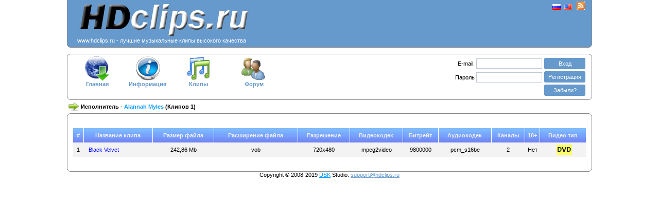

--- FILE ---
content_type: text/html; charset=UTF-8
request_url: http://www.hdclips.ru/index.php?action=artist&name=Alannah+Myles
body_size: 11056
content:
<!DOCTYPE html PUBLIC "-//W3C//DTD XHTML 1.0 Transitional//EN" "http://www.w3.org/TR/xhtml1/DTD/xhtml1-transitional.dtd">
<html xmlns="http://www.w3.org/1999/xhtml" xml:lang="en" lang="en"> 
<head> 

<meta http-equiv="Content-Type" content="text/html; charset=UTF-8" />
<meta name="author" content="Bocha" />

<script type="text/javascript" src="../../js/mootools.js"></script>
<script type="text/javascript" src="../../js/function.js"></script> 
<script type="text/javascript" src="../../xajax/xajax_js/xajax_core.js"></script>

<link href="../../css/clips.css" rel="stylesheet" type="text/css" />



<title>Скачать клипы
 Alannah Myles</title>
</head> 
<body class="clasic">
<script type="text/javascript" src="../../js/opacity.js"></script> 

<script type='text/javascript'><!--
function Autorization()
{
	document.forms["login"].submit();
}

function openWin() {
var features, w = 400, h = 620;
var top = (screen.height - h)/2+60, left = (screen.width - w)/2;
if(top < 0) top = 0;
if(left < 0) left = 0;
features = 'top=' + top + ',left=' +left;
features += ',height=' + h + ',width=' + w + ',resizable=no';
myWin = window.open('clips/options.php', 'Options', features);

return false;
}
//-->
</script> 

<table width="1020" border='0' align="center" cellpadding="0" cellspacing="0">
<tr><td>
<div class="contentb_header" align="center">
<table width="98%">
<tr>
	<td><div align="left"><a href=/><img src="../../image/clips/newlogo.jpg" width="343" height="70" alt="HDClips.ru" /></a><br><font color=white>www.hdclips.ru - лучшие музыкальные клипы высокого качества
</font></div></td>
<td>	</td>
<td valign="top"><div align="right">
 <a href="http://www.hdclips.ru/index.php?language=ru&amp;url=www.hdclips.ru%2Findex.php%3Faction%3Dartist%26name%3DAlannah%2BMyles" ><img src="../../image/clips/ru.gif" width="16" height="11" alt="ru" /></a>&nbsp;
<a href="http://www.hdclips.ru/index.php?language=en&amp;url=www.hdclips.ru%2Findex.php%3Faction%3Dartist%26name%3DAlannah%2BMyles" ><img src="../../image/clips/us.gif" width="16" height="11" alt="en" /></a>
		&nbsp;&nbsp;<a href="http://hdclips.ru/index.php?action=rss" ><img src="../../image/clips/rss.jpg" width="16" height="16" alt="rss" /></a>
		</div>
 
</td>
</tr>
</table> 
</div>
<b class="b4_header"></b><b class="b3_header"></b><b class="b2_header"></b><b class="b1_header"></b>
</td></tr>
<tr><td>
<br />
<b class="b1_menu"></b><b class="b2_menu"></b><b class="b3_menu"></b><b class="b4_menu"></b>
<div class="contentb_menu" align="center">
 <table width="1000" border='0' cellpadding="0" cellspacing="0">
<tr valign="top">
	<td width="100" align="center"><a class="a_menu" href="index.php"><img id="a" src="../../image/clips/news.gif" width="48" height="48" alt="" onMouseOut="KrossBrows(this,1)" style="FILTER: alpha(opacity=100);opacity:1" onMouseOver="KrossBrows(this,0)" /><br />Главная
</a></td>
	<td width="100" align="center"><a class="a_menu" href="index.php?action=info"><img src="../../image/clips/info2.gif" width="48" height="48" alt=""onMouseOut="KrossBrows(this,1)" style="FILTER: alpha(opacity=100);opacity:1" onMouseOver="KrossBrows(this,0)" /><br />Информация
</a></td>
<td width="100" align="center"><a class="a_menu" href="index.php?action=clips&amp;reverse=yes"><img src="../../image/clips/clips.gif" width="48" height="48" alt="" onMouseOut="KrossBrows(this,1)" style="FILTER: alpha(opacity=100);opacity:1" onMouseOver="KrossBrows(this,0)" /><br />Клипы
</a></td>
<!--<td width="100" align="center"><a class="a_menu" href="index.php?action=newyear"><img src="../../image/clips/tree.gif" width="48" height="48" alt="" onMouseOut="KrossBrows(this,1)" style="FILTER: alpha(opacity=100);opacity:1" onMouseOver="KrossBrows(this,0)" /><br />Новогодние <br />клипы
</a></td>-->
<td width="120" align="center"><a class="a_menu" href="/forum"><img src="../../image/clips/forum.gif" width="48" height="48" alt="" onMouseOut="KrossBrows(this,1)" style="FILTER: alpha(opacity=100);opacity:1" onMouseOver="KrossBrows(this,0)" /><br />Форум
</a></td>
<!--<td width="100" align="center"><a class="a_menu" href="index.php?action=settings"><img src="../../image/clips/config.gif" width="48" height="48" alt="" onMouseOut="KrossBrows(this,1)" style="FILTER: alpha(opacity=100);opacity:1" onMouseOver="KrossBrows(this,0)" /><br />Настройки
</a></td>-->
<td width="300">&nbsp;</td>
<td width="300" align="right">
 <div id="quickLogin" align="right">
	 		<form method="post" name="login" id="login" action="index.php?login=enter" style="margin: 0px; padding: 0px">
<table border='0'>
<tr>
<td align="right" colspan="2">
<label for="email">E-mail:</label>
<input class="inputText" onClick="show('expirePad');" type="text" name="email" id="email" size="20" maxlength="40" value=""/>
</td>
	<td align="center">
	<b class="nc"><b class="nc1"><b></b></b><b class="nc2"><b></b></b></b>
<span class="ncc"><a class="a_reg" href="javascript:Autorization()">Вход
</a></span>
<b class="nc"><b class="nc2"><b></b></b><b class="nc1"><b></b></b></b>
 
	</td>
</tr>
<tr>
<td align="right" colspan="2">
	<label for="pass">Пароль
</label>
<input class="inputText" style="margin-top:2px;" onClick="show('expirePad');" type="password" name="pass" id="pass" size="20" maxlength="20" />
</td>
	<td align="center">
		<b class="nc"><b class="nc1"><b></b></b><b class="nc2"><b></b></b></b>
<span class="ncc"><a class="a_reg" href="/index.php?action=reg">Регистрация
</a></span>
<b class="nc"><b class="nc2"><b></b></b><b class="nc1"><b></b></b></b>
	</td>
</tr>
<tr>
				<td width="40">&nbsp;</td>
	<td width="135" align="left">
							<div id="expirePad" style="display:none;"><input style="margin-top:1px; vertical-align: middle;" type="checkbox" name="expire" id="expire" value="1"/>Чужой компьютер
</div>
	</td>
 	<td align="center">
		<b class="nc"><b class="nc1"><b></b></b><b class="nc2"><b></b></b></b>
<span class="ncc"><a class="a_reg" href="/index.php?action=fpw">Забыли?
</a></span>
<b class="nc"><b class="nc2"><b></b></b><b class="nc1"><b></b></b></b>
	</td>
</tr>
</table>
</form>
			</div>
<!--<b><center><font color=red>Постоянным клиентам мы предлагаем скидки.</font></b> Если вы уже скачали три клипа, напишите нам на e-mail, указанный внизу страницы, назовите номер телефона, с которого вы отправляете СМС, и мы скажем, как <br><font color=red><b>качать наши клипы в три раза дешевле!</b></font></center>-->
 </td>
</tr>
</table>
</div>
<b class="b4_menu"></b><b class="b3_menu"></b><b class="b2_menu"></b><b class="b1_menu"></b>
</td></tr>
<tr><td>
<div align="left">
 	<table><tr>
		<td><img name="genred" id="genred" src="../../image/clips/status.gif" width="20" height="20" alt="status" /></td>
<td><b>Исполнитель
 - <font color='#0099FF'>Alannah Myles</font> (Клипов
 1)</b></td>	
</tr></table>
</div>
<b class="b1_body"></b><b class="b2_body"></b><b class="b3_body"></b><b class="b4_body"></b>
<div class="contentb_body">
		
<!-- SAPE -->

<!-- END SAPE -->
<br><br />

<table width="98%" border="0" align="center" cellspacing="0" cellpadding="0">
<tr align="center" height="28">
<th class="top_view_clips" scope="col" width="20">#</th>
<th class="top_view_clips" scope="col">Название клипа
</th>
<th class="top_view_clips" scope="col">Размер файла
</th>
<th class="top_view_clips" scope="col">Расширение файла
</th>
<th class="top_view_clips" scope="col">Разрешение
</th>
<th class="top_view_clips" scope="col">Видеокодек
</th>
<th class="top_view_clips" scope="col">Битрейт
</th>
<th class="top_view_clips" scope="col">Аудиокодек
</th>
<th class="top_view_clips" scope="col">Каналы
</th>
<th class="top_view_clips" scope="col">18+</th>
<th class="top_view_clips" scope="col" height="28">Видео тип
</th>
</tr>
<tr class="style_odd" align="center">
<td>1</td>
<td align="left">&nbsp;&nbsp;&nbsp;<a class='clips_name' href="index.php?action=clip&amp;id=15429">Black Velvet</a></td>
<td height="28">242,86 Mb</td>
<td>vob</td>
<td>720x480</td>
<td>mpeg2video</td>
<td>9800000</td>
<td>pcm_s16be</td>
<td>2</td>
<td>Нет
</td>
<td align="center"><div align="center"><img alt="DVD" title="DVD" src="../image/clips/type_dvd.png" /></div></td></tr>
</table>
<br />

﻿	</div>
<b class="b4_body"></b><b class="b3_body"></b><b class="b2_body"></b><b class="b1_body"></b>

<div align="center">Copyright &copy; 2008-2019 <a href="http://sibttennis.ru" target="_blank">USK</a> Studio.

<script type="text/javascript">
<!--
var login= 'support';
var server = 'hdclips.ru';
var email= login+'@'+server;
var url = 'mailto:'+email;
document.write('<a style="color:#6699CC;" href="'+url+'">'+email+'</a>');
//-->
</script>

<br /><br />
<!--LiveInternet counter--><script type="text/javascript"><!--
document.write("<a href='http://www.liveinternet.ru/click' "+
"target=_blank><img src='http://counter.yadro.ru/hit?t14.11;r"+
escape(document.referrer)+((typeof(screen)=="undefined")?"":
";s"+screen.width+"*"+screen.height+"*"+(screen.colorDepth?
screen.colorDepth:screen.pixelDepth))+";u"+escape(document.URL)+
";"+Math.random()+
"' alt='' title='LiveInternet: показано число просмотров за 24"+
" часа, посетителей за 24 часа и за сегодня' "+
"border='0' width='88' height='31'><\/a>")
//--></script><!--/LiveInternet-->


</div>

</td></tr>
</table>


<br />

<!-- Yandex.Metrika counter -->
<script type="text/javascript" >
    (function (d, w, c) {
        (w[c] = w[c] || []).push(function() {
            try {
                w.yaCounter51437830 = new Ya.Metrika2({
                    id:51437830,
                    clickmap:true,
                    trackLinks:true,
                    accurateTrackBounce:true
                });
            } catch(e) { }
        });

        var n = d.getElementsByTagName("script")[0],
            s = d.createElement("script"),
            f = function () { n.parentNode.insertBefore(s, n); };
        s.type = "text/javascript";
        s.async = true;
        s.src = "https://mc.yandex.ru/metrika/tag.js";

        if (w.opera == "[object Opera]") {
            d.addEventListener("DOMContentLoaded", f, false);
        } else { f(); }
    })(document, window, "yandex_metrika_callbacks2");
</script>
<noscript><div><img src="https://mc.yandex.ru/watch/51437830" style="position:absolute; left:-9999px;" alt="" /></div></noscript>
<!-- /Yandex.Metrika counter -->

</body> 
</html>


--- FILE ---
content_type: text/css
request_url: http://www.hdclips.ru/css/clips.css
body_size: 6775
content:
body {background:#FFFFFF none repeat scroll 0 0; font-family:tahoma,verdana,arial,sans-serif; font-size:11px; margin:0; padding:0; text-align:left;}
form {margin:0; padding:0;}
img {border: 0;}
a {color: #0099FF;}

.a_menu {text-decoration: none; color:#6699CC; font-weight:bold;}
.clips_name {text-decoration: none; color: blue;}
.clips_name_grey {text-decoration: none; color: #999999;}

.main_no_image {text-decoration: none; color:#FFFFFF;}
.main_artist {color: #0099FF;}
.main_clips_name {color: #00578F;}
.main_color {color: #6699CC;}

.a_reg {text-decoration: none; color: #FFFFFF;}
.a_user_agreement {text-decoration: none; color:#6699CC;}
.submit_bttn{background-color:#76A0CD; background-image:url(../image/button.png); background-position:center; background-repeat:repeat-x; border:1px solid #516C91; color:white; padding-left:5px; padding-right:5px; }
.live_button{background-color:#76A0CD; background-image:url(../image/button.png); background-position:center; background-repeat:repeat-x; border:1px solid #516C91; color:white; height:18px; vertical-align: bottom; padding-left:5px; padding-right:5px;}
.title {text-decoration: none; font-size:12px; color: #FFCCFF;}
.count {text-decoration: none; color: blue;}
.count_enter {text-decoration: none; font-size:12px; color: #CC33FF}
.alp {text-decoration: none; color: blue;}
.alp_enter {text-decoration: none; font-size:12px; color: #CC33FF}

tr.top_view_pages {height: 1px; text-align:left;  background: #777777; background-image:url(../image/head_pages.png); color:#EEEEEE; font-size:11px; font-family: Arial, Verdana, sans-serif;}
th.top_view_clips {height: 1px; background: #777777; background-image:url(../image/head_view.png); color:#EEEEEE; font-size:11px; border-right: 1px solid maroon;
 border-right-color: #FFFFFF;}
th.top_add_clips {height: 1px; background: #777777; background-image:url(../image/head_view.png); color:#EEEEEE; font-size:11px;}
tr.top_view_params {height: 1px; text-align:center;  background: #777777; background-image:url(../image/head_pages.png); color:#000000; font-size:11px; font-family: Arial, Verdana, sans-serif;}
tr.bottom_view_params {height: 1px; text-align:center;  background: #777777; background-image:url(../image/bottom_pages.png); color:#000000; font-size:11px; font-family: Arial, Verdana, sans-serif;}
.input-select{font-size:10px; height:18px; color: #0099FF;}
.input-select_search{font-size:12px; height:22px; color: #00BB00;}
input.search {background:white none repeat scroll 0 0; border:0 solid #33CC33; color:#000000; font-size:12px; padding-left:2px; width:200px;}
table.tsearch {background:white none repeat scroll 0 0; border:1px solid  #00BB00; height:20px; width:100;}

.b1_header, .b2_header, .b3_header, .b4_header{font-size:1px; overflow:hidden; display:block;}
.b1_header {height:1px; background:#888; margin:0 5px;}
.b2_header {height:1px; background:#6699CC; border-right:2px solid #888; border-left:2px solid #888; margin:0 3px;}
.b3_header {height:1px; background:#6699CC; border-right:1px solid #888; border-left:1px solid #888; margin:0 2px;}
.b4_header {height:2px; background:#6699CC; border-right:1px solid #888; border-left:1px solid #888; margin:0 1px;}
.contentb_header {background: #6699CC; border-right:1px solid #888; border-left:1px solid #888;}
.contentb_header div {margin-left: 5px;}
.b1_menu, .b2_menu, .b3_menu, .b4_menu{font-size:1px; overflow:hidden; display:block;}
.b1_menu {height:1px; background:#888; margin:0 5px;}
.b2_menu {height:1px; background:#FFFFFF; border-right:2px solid #888; border-left:2px solid #888; margin:0 3px;}
.b3_menu {height:1px; background:#FFFFFF; border-right:1px solid #888; border-left:1px solid #888; margin:0 2px;}
.b4_menu {height:2px; background:#FFFFFF; border-right:1px solid #888; border-left:1px solid #888; margin:0 1px;}
.contentb_menu {background: #FFFFFF; border-right:1px solid #888; border-left:1px solid #888;}
.contentb_menu div {margin-left: 5px;}
.b1_body, .b2_body, .b3_body, .b4_body{font-size:1px; overflow:hidden; display:block;}
.b1_body {height:1px; background:#888; margin:0 5px;}
.b2_body {height:1px; background:#FFFFFF; border-right:2px solid #888; border-left:2px solid #888; margin:0 3px;}
.b3_body {height:1px; background:#FFFFFF; border-right:1px solid #888; border-left:1px solid #888; margin:0 2px;}
.b4_body {height:2px; background:#FFFFFF; border-right:1px solid #888; border-left:1px solid #888; margin:0 1px;}
.contentb_body {background: #FFFFFF; border-right:1px solid #888; border-left:1px solid #888;}
.contentb_body div {margin-left: 5px;}



#quickLogin .inputText {width:120px;}
.inputText, .inputPassword { border:1px solid #C0CAD5; font-family:tahoma,tahoma,verdana,arial,sans-serif; font-size:11px; padding:3px; }
.nc { display:block;}
.nc * { background:#6699CC none repeat scroll 0 0; display:block; font-size:0.01em; height:1px; overflow:hidden; }
.nc1 { background:#6699CC none repeat scroll 0 0; border-left:1px solid #9AB1C6; border-right:1px solid #9AB1C6; margin-left:1px; margin-right:1px;}
.nc2 { background:#6699CC none repeat scroll 0 0; border-left:1px solid #9AB1C6; border-right:1px solid #9AB1C6; }
.ncc { background:#6699CC none repeat scroll 0 0; color:#FFFFFF; display:block; padding:3px 8px; }

div.media_pic {background-color:#E5E5E5; clear:left; float:left; margin:10px 20px 10px 0; padding:10px; text-align:center; width:200px; }
div.news_pic {background-color:#DFEEDB; clear:left; float:left; margin:10px 20px 10px 0; padding:10px; text-align:center; width:200px; }

div.media_pic_top {background-color: #000000; clear:center; float:center; margin:0px 0px 0px 0px; padding:5px; text-align:center; width:200px; height:150px; }
div.media_no_pic_top {background-color: #6699CC; clear:center; float:center; margin:0px 0px 0px 0px; padding:5px; text-align:center; width:200px; height:150px; }
div.artist_pic {
background-color:#E5E5E5;
clear:left;
float:right;
margin:10px 20px 10px 10px;
padding:10px;
}

.style_border {border-right: 1px solid maroon; border-right-color: #FFFFFF;}
.style_border_table {border-bottom: 1px solid maroon; border-bottom-color: #555555}
.style_even {font-size: 11px; background-color: #FBFBFB; color: #000000; height:28px;}
.style_odd {font-size: 11px; background-color: #F3F3F3; color: #000000; height:28px;}
.hoverRow { background-color: #EAF2FF;}
.clickedRow { background-color: #CCFFFF;}

.login_label {
	color:gray;
	display:block;
	font-weight:bold;
	margin:0;
	padding:0 0 0px;
}

ul {
//  list-style:none;
}
ul li {
//  display:inline;
}

table#newsfeed { border-collapse: collapse;}
tr#newsfeed { border: 1px solid #FF9933;}
td#newsfeed { border-left: hidden;  border-right: hidden;}



--- FILE ---
content_type: application/javascript
request_url: http://www.hdclips.ru/js/opacity.js
body_size: 1365
content:
var nereidFadeObjects = new Object();
var nereidFadeTimers = new Object();
var opacitiz=0; 

/*window.onload=function() {
  var e=document.getElementsByTagName('*')
  for (var i=0,l=e.length;i<l;i++) e[i].sourceIndex=i
}*/

function KrossBrows(object,num) {
        if (num==1)
                if (!document.all) nereidFade(object, 1,30,0.1);
                else nereidFade(object, 100,30,10);
        else
                if (!document.all) nereidFade(object, 0.5,50,0.05);
                else nereidFade(object, 50,50,5);
}

function nereidFade(object, destOp, rate, delta){
        if (!document.all) opacitiz=object.style.opacity;
        else opacitiz=object.filters.alpha.opacity;
       
        clearTimeout(nereidFadeTimers[object.sourceIndex]);
        diff = destOp-opacitiz;
        direction = 1;
        if (opacitiz > destOp) direction = -1;

        delta=Math.min(direction*diff,delta);
        if (!document.all) object.style.opacity=parseFloat(object.style.opacity)+(direction*delta);
        else object.filters.alpha.opacity+=direction*delta;

        if (opacitiz != destOp){
                nereidFadeObjects[object.sourceIndex]=object;
                nereidFadeTimers[object.sourceIndex]=setTimeout("nereidFade(nereidFadeObjects["+object.sourceIndex+"],"+destOp+","+rate+","+delta+")",rate);
        }
}